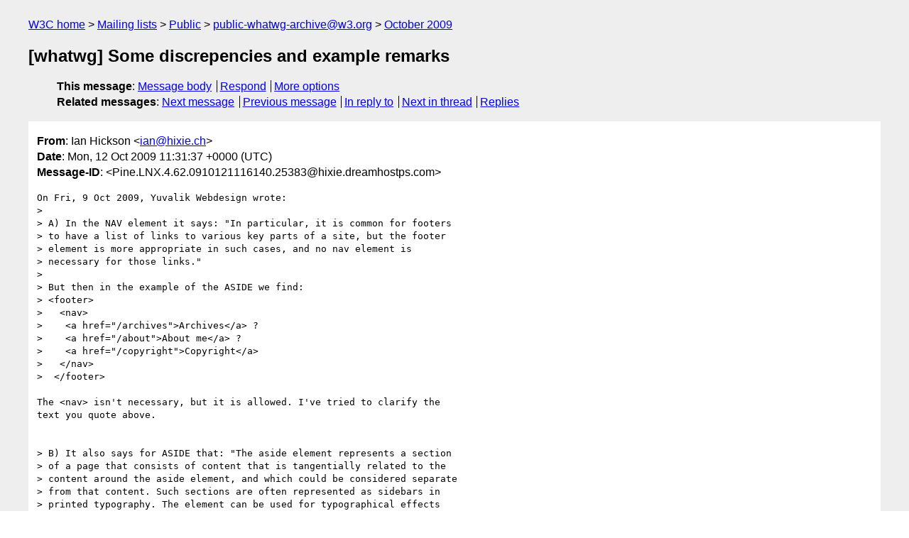

--- FILE ---
content_type: text/html
request_url: https://lists.w3.org/Archives/Public/public-whatwg-archive/2009Oct/0219.html
body_size: 4706
content:
<!DOCTYPE html>
<html xmlns="http://www.w3.org/1999/xhtml" lang="en">
<head>
<meta charset="UTF-8" />
<meta name="viewport" content="width=device-width, initial-scale=1" />
<meta name="generator" content="hypermail 3.0.0, see https://github.com/hypermail-project/hypermail/" />
<title>[whatwg] Some discrepencies and example remarks from Ian Hickson on 2009-10-12 (public-whatwg-archive@w3.org from October 2009)</title>
<meta name="Author" content="Ian Hickson (ian&#x40;&#0104;&#0105;&#0120;&#0105;&#0101;&#0046;&#0099;&#0104;)" />
<meta name="Subject" content="[whatwg] Some discrepencies and example remarks" />
<meta name="Date" content="2009-10-12" />
<link rel="stylesheet" title="Normal view" href="/assets/styles/public.css" />
<link rel="alternate stylesheet" title="Shorter view" 
    href="//www.w3.org/StyleSheets/Mail/style-short.css" />
<link rel="help" href="/Help/" />
<link rel="start" href="../" title= "public-whatwg-archive@w3.org archives" />
</head>
<body class="message">
<header class="head">
<nav class="breadcrumb" id="upper">
  <ul>
    <li><a href="https://www.w3.org/">W3C home</a></li>
    <li><a href="/">Mailing lists</a></li>
    <li><a href="../../">Public</a></li>
    <li><a href="../">public-whatwg-archive@w3.org</a></li>
    <li><a href="./">October 2009</a></li>
  </ul>
</nav>
<h1>[whatwg] Some discrepencies and example remarks</h1>
<!-- received="Mon Oct 12 04:31:37 2009" -->
<!-- isoreceived="20091012043137" -->
<!-- sent="Mon, 12 Oct 2009 11:31:37 +0000 (UTC)" -->
<!-- isosent="20091012113137" -->
<!-- name="Ian Hickson" -->
<!-- email="ian&#x40;&#0104;&#0105;&#0120;&#0105;&#0101;&#0046;&#0099;&#0104;" -->
<!-- subject="[whatwg] Some discrepencies and example remarks" -->
<!-- id="Pine.LNX.4.62.0910121116140.25383@hixie.dreamhostps.com" -->
<!-- charset="UTF-8" -->
<!-- inreplyto="E21AC46A-7382-491C-9F4B-47BC0DD658C4&#64;adactio.com" -->
<!-- expires="-1" -->
<nav id="navbar">
<ul class="links hmenu_container">
<li>
<span class="heading">This message</span>: <ul class="hmenu"><li><a href="#start" id="options1">Message body</a></li>
<li><a href="mailto:public-whatwg-archive&#x40;&#0119;&#0051;&#0046;&#0111;&#0114;&#0103;?Subject=Re%3A%20%5Bwhatwg%5D%20Some%20discrepencies%20and%20example%20remarks&amp;In-Reply-To=%3CPine.LNX.4.62.0910121116140.25383%40hixie.dreamhostps.com%3E&amp;References=%3CPine.LNX.4.62.0910121116140.25383%40hixie.dreamhostps.com%3E">Respond</a></li>
<li><a href="#options3">More options</a></li>
</ul></li>
<li>
<span class="heading">Related messages</span>: <ul class="hmenu">
<!-- unext="start" -->
<li><a href="0220.html">Next message</a></li>
<li><a href="0218.html">Previous message</a></li>
<li><a href="0189.html">In reply to</a></li>
<!-- unextthread="start" -->
<li><a href="0227.html">Next in thread</a></li>
<li><a href="#replies">Replies</a></li>
<!-- ureply="end" -->
</ul></li>
</ul>
</nav>
</header>
<!-- body="start" -->
<main class="mail">
<ul class="headers" aria-label="message headers">
<li><span class="from">
<span class="heading">From</span>: Ian Hickson &lt;<a href="mailto:ian&#x40;&#0104;&#0105;&#0120;&#0105;&#0101;&#0046;&#0099;&#0104;?Subject=Re%3A%20%5Bwhatwg%5D%20Some%20discrepencies%20and%20example%20remarks&amp;In-Reply-To=%3CPine.LNX.4.62.0910121116140.25383%40hixie.dreamhostps.com%3E&amp;References=%3CPine.LNX.4.62.0910121116140.25383%40hixie.dreamhostps.com%3E">ian&#x40;&#0104;&#0105;&#0120;&#0105;&#0101;&#0046;&#0099;&#0104;</a>&gt;
</span></li>
<li><span class="date"><span class="heading">Date</span>: Mon, 12 Oct 2009 11:31:37 +0000 (UTC)</span></li>
<li><span class="message-id"><span class="heading">Message-ID</span>: &lt;Pine.LNX.4.62.0910121116140.25383&#x40;&#0104;&#0105;&#0120;&#0105;&#0101;&#0046;&#0100;&#0114;&#0101;&#0097;&#0109;&#0104;&#0111;&#0115;&#0116;&#0112;&#0115;&#0046;&#0099;&#0111;&#0109;&gt;
</span></li>
</ul>
<pre id="start" class="body">
On Fri, 9 Oct 2009, Yuvalik Webdesign wrote:
&gt;
&gt; A) In the NAV element it says: &quot;In particular, it is common for footers 
&gt; to have a list of links to various key parts of a site, but the footer 
&gt; element is more appropriate in such cases, and no nav element is 
&gt; necessary for those links.&quot;
&gt; 
&gt; But then in the example of the ASIDE we find:
&gt; &lt;footer&gt;
&gt;   &lt;nav&gt;
&gt;    &lt;a href=&quot;/archives&quot;&gt;Archives&lt;/a&gt; ?
&gt;    &lt;a href=&quot;/about&quot;&gt;About me&lt;/a&gt; ?
&gt;    &lt;a href=&quot;/copyright&quot;&gt;Copyright&lt;/a&gt;
&gt;   &lt;/nav&gt;
&gt;  &lt;/footer&gt;

The &lt;nav&gt; isn't necessary, but it is allowed. I've tried to clarify the 
text you quote above.


&gt; B) It also says for ASIDE that: &quot;The aside element represents a section 
&gt; of a page that consists of content that is tangentially related to the 
&gt; content around the aside element, and which could be considered separate 
&gt; from that content. Such sections are often represented as sidebars in 
&gt; printed typography. The element can be used for typographical effects 
&gt; like pull quotes or sidebars...&quot;
&gt; 
&gt; Isn't a pull-quote to be placed in a blockquote? (which is a sectioning 
&gt; root if I am not mistaken?)

Sure, you can put the text in a &lt;blockquote&gt; or &lt;q&gt; in the aside. One of 
the examples does this, in fact (search for &quot;People ask me what I do&quot;).


&gt; Also, a side-bar, what is that, since side-bars are usually separately 
&gt; layed-out and not always directly &quot;around the content&quot;.

Not sure what you are asking here.


&gt; Also, it says at the SECTION element: &quot;When an element is needed for 
&gt; styling purposes or as a convenience for scripting, authors are 
&gt; encouraged to use the div element instead.&quot;
&gt; 
&gt; Does this only apply to SECTION, or also to ASIDE?

It applies to everything, actually, but it's listed explicitly in the 
&lt;section&gt; section because that has been the element we have seen most 
often abused for generic purposes. (Some people seem to just use &lt;section&gt; 
like they used &lt;div&gt;.)


&gt; C) When talking about outline (in the context of sectioning) I gather we 
&gt; are NOT talking about the DOM-tree, but about (a Table Of) Contents kind 
&gt; of outline.

Right.


&gt; Does a generic page-header and footer (containing a site-wide logo, 
&gt; style and navigation) belong in such an outline? If not, does this mean 
&gt; it has to be enclosed in a separate SECTION element? Nothing about this 
&gt; is made clear either in wording or examples.

I don't understand why this is a question. Why would it not belong in the 
outline?


&gt; The spec is not very clear anywhere about styling practices (I know this 
&gt; is CSS' job, but within HTML the mark-up should at least be mentioned).

Could you elaborate on what you had in mind? Note that default styles are 
listed in detail in their own section.


&gt; D) I also find a lot of Notes that are phrased in such a way that they 
&gt; keep the interpretation open for discussion. Things like &quot;when it would 
&gt; make sense&quot; or &quot;other content that is considered separate from the main 
&gt; content&quot; or &quot;content that is tangentially related&quot; etc. etc. In the real 
&gt; world these kinds of guidelines are open for discussion on a 
&gt; per-situation basis. And may lead to mis-use of the elements.

If you have any specific cases you think should be tightened up, please 
feel free to bring them up. It's hard to know exactly which ones you 
think are too vague.


&gt; E) The TIME element, I know, I know. I followed that discussion and a 
&gt; lot has been said about it. My main concern now is that the spec is 
&gt; still not clear on how and where it can be used correctly. For example, 
&gt; marking up times and dates for historical documents... in the discussion 
&gt; on this list it has been explicitly implied that this element is NOT to 
&gt; be used for that, but in the spec I can still interpret the wording to 
&gt; mean that I may.

It's fine to use it for historic documents for recent history. The spec 
mentions that using it for times before Gregorian dates is tricky. It's 
impossible to give dates before about 1AD Julian (before exactly 1AD 
Gregorian). I don't really know what else we could say.


&gt; D) All in all I would like to recommend, and I hope you will seriously 
&gt; consider, rewriting all the examples. Currently the examples are not 
&gt; representative of real-world cases. I suggest you find a collection of 
&gt; existing websites of all types (blog, webshop, social-site, educational, 
&gt; company-profile, application etc. etc.) and base your examples on that. 
&gt; Trying to show good and clear use cases and differences.

Please file specific bugs or send specific e-mails for each example you 
think should be reworked; there are over 300 examples in the spec and 
without knowing what is wrong with each one, if I just go through them all 
and change them, they're just going to go from one kind of bad example to 
another kind of bad example.


On Sat, 10 Oct 2009, Yuvalik Webdesign wrote:
&gt; 
&gt; So you are saying that &lt;aside&gt; can be generally used as the smaller 
&gt; columns on pages regardless of their contents, as long as it is somehow 
&gt; related to the page (which obviously it is always)?

More or less.



&gt; I think you misunderstand my point/question. A &quot;page-header&quot; (or 
&gt; &quot;page-footer&quot;) can consist of more than just semantic content and 
&gt; navigation. It can consist of a logo, styling, non-related information 
&gt; (sometimes above this header we have search boxes and login panels, etc. 
&gt; etc). Do these become part of the &lt;header&gt; or is the &lt;header&gt; to become 
&gt; part of a &lt;div&gt; in such cases? Also, if below a header with content we 
&gt; have a styled image (purely for visual means) does this become part of 
&gt; the header or not? Where is the line drawn? See also below.

I don't understand the question.


&gt; Perhaps a small example, currently I am working on a site where content 
&gt; which is generally regarded as a header, is placed as a sidebar on the 
&gt; lower right of the page. It only contains a logo and a slideshow. Is 
&gt; this a &lt;header&gt; or is this a &lt;div&gt;?

Can you provide the URI? I would be happy to take a look, and maybe base 
an example in the spec on this.


On Sat, 10 Oct 2009, Yuvalik Webdesign wrote:
&gt; 
&gt; I am still having problems accepting the differences between &lt;section&gt; 
&gt; and &lt;article&gt; though. I understand when to use one over the other, but 
&gt; what was the background for choosing two elements instead of one? What 
&gt; is the drawback of defining just one in the spec (either &lt;section&gt; or 
&gt; &lt;article&gt;) and giving that one all the use cases and abilities of the 
&gt; two? I don't see how that would affect anything (not even AT).

Sites often style article-level &lt;div&gt;s (&quot;class=post&quot;) differently than 
section-level &lt;div&gt;s. It's also useful in doing syndication-like tools 
that split pages up for, e.g., use in feed readers.

-- 
Ian Hickson               U+1047E                )\._.,--....,'``.    fL
<a href="http://ln.hixie.ch/">http://ln.hixie.ch/</a>       U+263A                /,   _.. \   _\  ;`._ ,.
Things that are impossible just take longer.   `._.-(,_..'--(,_..'`-.;.'
</pre>
<p class="received"><span class="heading">Received on</span> Monday, 12 October 2009 04:31:37 UTC</p>
</main>
<!-- body="end" -->
<footer class="foot">
<nav id="navbarfoot">
<ul class="links hmenu_container">
<li><span class="heading">This message</span>: <span class="message_body"><a href="#start">Message body</a></span></li>
<!-- lnext="start" -->
<li><span class="heading">Next message</span>: <a href="0220.html">Ian Hickson: "[whatwg] The banner-role for headers"</a></li>
<li><span class="heading">Previous message</span>: <a href="0218.html">Markus Ernst: "[whatwg] The legend element"</a></li>
<li><span class="heading">In reply to</span>: <a href="0189.html">Jeremy Keith: "[whatwg] Some discrepencies and example remarks"</a></li>
<!-- lnextthread="start" -->
<li><span class="heading">Next in thread</span>: <a href="0227.html">Yuvalik Webdesign: "[whatwg] Some discrepencies and example remarks"</a></li>
<li id="replies"><span class="heading">Reply</span>: <a href="0227.html">Yuvalik Webdesign: "[whatwg] Some discrepencies and example remarks"</a></li>
<li><span class="heading">Reply</span>: <a href="0246.html">Yuvalik Webdesign: "[whatwg] Some discrepencies and example remarks"</a></li>
<!-- lreply="end" -->
</ul>
<ul class="links hmenu_container">
<li id="options3"><span class="heading">Mail actions</span>: <ul class="hmenu"><li><a href="mailto:public-whatwg-archive&#x40;&#0119;&#0051;&#0046;&#0111;&#0114;&#0103;?Subject=Re%3A%20%5Bwhatwg%5D%20Some%20discrepencies%20and%20example%20remarks&amp;In-Reply-To=%3CPine.LNX.4.62.0910121116140.25383%40hixie.dreamhostps.com%3E&amp;References=%3CPine.LNX.4.62.0910121116140.25383%40hixie.dreamhostps.com%3E">respond to this message</a></li>
<li><a href="mailto:public-whatwg-archive&#x40;&#0119;&#0051;&#0046;&#0111;&#0114;&#0103;">mail a new topic</a></li></ul></li>
<li><span class="heading">Contemporary messages sorted</span>: <ul class="hmenu"><li><a href="index.html#msg219">by date</a></li>
<li><a href="thread.html#msg219">by thread</a></li>
<li><a href="subject.html#msg219">by subject</a></li>
<li><a href="author.html#msg219">by author</a></li>
</ul></li>
<li><span class="heading">Help</span>: [ <a href=
   "/Help/" accesskey="h" rel="help">How to use the archives</a> ] [ <a href=
   "https://www.w3.org/Search/Mail/Public/search?type-index=public-whatwg-archive&amp;index-type=t">Search in the archives</a> ]
</li>
</ul>
</nav>
<!-- trailer="footer" -->
<p class="colophon">
This archive was generated by <a href="https://github.com/hypermail-project/hypermail/">hypermail 3.0.0</a>: Saturday, 26 August 2023 22:10:51 UTC
</p>
</footer>
</body>
</html>
